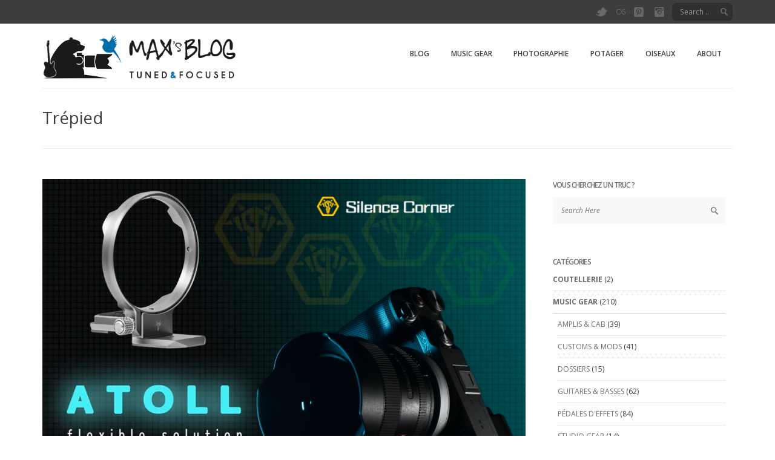

--- FILE ---
content_type: text/html; charset=UTF-8
request_url: https://mxv.be/tag/trepied/
body_size: 14717
content:

<!DOCTYPE html>
<!--[if IE 7]>    <html class="no-js oldie ie7 ie" lang="fr-FR" > <![endif]-->
<!--[if IE 8]>    <html class="no-js oldie ie8 ie" lang="fr-FR" > <![endif]-->
<!--[if IE 9 ]>   <html class="no-js       ie9 ie" lang="fr-FR" > <![endif]-->
<!--[if (gt IE 9)|!(IE)]><!--> <html class="no-js" lang="fr-FR" > <!--<![endif]-->
<head>
        <meta charset="UTF-8" >
        <meta http-equiv="X-UA-Compatible" content="IE=edge,chrome=1">
        
        <title>Archives des Trépied - [ MXV ] Max&#039;s Blog</title>
            
        <!-- devices setting -->
        <meta name="viewport"           content="initial-scale=1,user-scalable=no,width=device-width">
	    
        <meta name="author"             content="">
	
        <!-- feeds, pingback -->
        <link rel="profile"             href="http://gmpg.org/xfn/11" />
        <link rel="alternate"           href="https://mxv.be/feed/" type="application/rss+xml" title="[ MXV ] Max&#039;s Blog RSS2 Feed" />  
        <link rel="pingback"            href="https://mxv.be/xmlrpc.php" />
                <!-- favicon -->
        <link rel="shortcut icon"       href="https://mxv.be/wp-content/uploads/2023/03/bearico.png" >
        
    <link rel="apple-touch-icon" sizes="180x180" href="/wp-content/themes/lotus/favicon/apple-touch-icon.png">
    <link rel="icon" type="image/png" sizes="32x32" href="/wp-content/themes/lotus/favicon/favicon-32x32.png">
    <link rel="icon" type="image/png" sizes="16x16" href="/wp-content/themes/lotus/favicon/favicon-16x16.png">
    <link rel="manifest" href="/wp-content/themes/lotus/favicon/site.webmanifest">
    <meta name="msapplication-TileColor" content="#da532c">
    <meta name="theme-color" content="#ffffff">
        
        <link rel="stylesheet"          href='http://fonts.googleapis.com/css?family=Open+Sans:300,400,600,700,800' >

        <!-- enables HTML5 elements & feature detects -->
        <script src="https://mxv.be/wp-content/themes/lotus/js/libs/modernizr-2.6.2.min.js"></script>
    
<!-- outputs by wp_head -->
<!-- this is stylesheets https://mxv.be/wp-content/themes/lotus --><meta name='robots' content='index, follow, max-image-preview:large, max-snippet:-1, max-video-preview:-1' />
	<style>img:is([sizes="auto" i], [sizes^="auto," i]) { contain-intrinsic-size: 3000px 1500px }</style>
	
	<!-- This site is optimized with the Yoast SEO plugin v26.7 - https://yoast.com/wordpress/plugins/seo/ -->
	<link rel="canonical" href="https://mxv.be/tag/trepied/" />
	<meta property="og:locale" content="fr_FR" />
	<meta property="og:type" content="article" />
	<meta property="og:title" content="Archives des Trépied - [ MXV ] Max&#039;s Blog" />
	<meta property="og:url" content="https://mxv.be/tag/trepied/" />
	<meta property="og:site_name" content="[ MXV ] Max&#039;s Blog" />
	<meta name="twitter:card" content="summary_large_image" />
	<script type="application/ld+json" class="yoast-schema-graph">{"@context":"https://schema.org","@graph":[{"@type":"CollectionPage","@id":"https://mxv.be/tag/trepied/","url":"https://mxv.be/tag/trepied/","name":"Archives des Trépied - [ MXV ] Max&#039;s Blog","isPartOf":{"@id":"https://mxv.be/#website"},"primaryImageOfPage":{"@id":"https://mxv.be/tag/trepied/#primaryimage"},"image":{"@id":"https://mxv.be/tag/trepied/#primaryimage"},"thumbnailUrl":"https://mxv.be/wp-content/uploads/2022/07/NEWSATOLL.png","breadcrumb":{"@id":"https://mxv.be/tag/trepied/#breadcrumb"},"inLanguage":"fr-FR"},{"@type":"ImageObject","inLanguage":"fr-FR","@id":"https://mxv.be/tag/trepied/#primaryimage","url":"https://mxv.be/wp-content/uploads/2022/07/NEWSATOLL.png","contentUrl":"https://mxv.be/wp-content/uploads/2022/07/NEWSATOLL.png","width":1140,"height":844},{"@type":"BreadcrumbList","@id":"https://mxv.be/tag/trepied/#breadcrumb","itemListElement":[{"@type":"ListItem","position":1,"name":"Accueil","item":"https://mxv.be/"},{"@type":"ListItem","position":2,"name":"Trépied"}]},{"@type":"WebSite","@id":"https://mxv.be/#website","url":"https://mxv.be/","name":"[ MXV ] Max&#039;s Blog","description":"Tuned &amp; Focused","potentialAction":[{"@type":"SearchAction","target":{"@type":"EntryPoint","urlTemplate":"https://mxv.be/?s={search_term_string}"},"query-input":{"@type":"PropertyValueSpecification","valueRequired":true,"valueName":"search_term_string"}}],"inLanguage":"fr-FR"}]}</script>
	<!-- / Yoast SEO plugin. -->


<link rel='dns-prefetch' href='//fonts.googleapis.com' />
<link rel="alternate" type="application/rss+xml" title="[ MXV ] Max&#039;s Blog &raquo; Flux" href="https://mxv.be/feed/" />
<link rel="alternate" type="application/rss+xml" title="[ MXV ] Max&#039;s Blog &raquo; Flux des commentaires" href="https://mxv.be/comments/feed/" />
<link rel="alternate" type="application/rss+xml" title="[ MXV ] Max&#039;s Blog &raquo; Flux de l’étiquette Trépied" href="https://mxv.be/tag/trepied/feed/" />
		<!-- This site uses the Google Analytics by MonsterInsights plugin v9.8.0 - Using Analytics tracking - https://www.monsterinsights.com/ -->
							<script src="//www.googletagmanager.com/gtag/js?id=G-571GYQYDXP"  data-cfasync="false" data-wpfc-render="false" type="text/javascript" async></script>
			<script data-cfasync="false" data-wpfc-render="false" type="text/javascript">
				var mi_version = '9.8.0';
				var mi_track_user = true;
				var mi_no_track_reason = '';
								var MonsterInsightsDefaultLocations = {"page_location":"https:\/\/mxv.be\/tag\/trepied\/"};
								if ( typeof MonsterInsightsPrivacyGuardFilter === 'function' ) {
					var MonsterInsightsLocations = (typeof MonsterInsightsExcludeQuery === 'object') ? MonsterInsightsPrivacyGuardFilter( MonsterInsightsExcludeQuery ) : MonsterInsightsPrivacyGuardFilter( MonsterInsightsDefaultLocations );
				} else {
					var MonsterInsightsLocations = (typeof MonsterInsightsExcludeQuery === 'object') ? MonsterInsightsExcludeQuery : MonsterInsightsDefaultLocations;
				}

								var disableStrs = [
										'ga-disable-G-571GYQYDXP',
									];

				/* Function to detect opted out users */
				function __gtagTrackerIsOptedOut() {
					for (var index = 0; index < disableStrs.length; index++) {
						if (document.cookie.indexOf(disableStrs[index] + '=true') > -1) {
							return true;
						}
					}

					return false;
				}

				/* Disable tracking if the opt-out cookie exists. */
				if (__gtagTrackerIsOptedOut()) {
					for (var index = 0; index < disableStrs.length; index++) {
						window[disableStrs[index]] = true;
					}
				}

				/* Opt-out function */
				function __gtagTrackerOptout() {
					for (var index = 0; index < disableStrs.length; index++) {
						document.cookie = disableStrs[index] + '=true; expires=Thu, 31 Dec 2099 23:59:59 UTC; path=/';
						window[disableStrs[index]] = true;
					}
				}

				if ('undefined' === typeof gaOptout) {
					function gaOptout() {
						__gtagTrackerOptout();
					}
				}
								window.dataLayer = window.dataLayer || [];

				window.MonsterInsightsDualTracker = {
					helpers: {},
					trackers: {},
				};
				if (mi_track_user) {
					function __gtagDataLayer() {
						dataLayer.push(arguments);
					}

					function __gtagTracker(type, name, parameters) {
						if (!parameters) {
							parameters = {};
						}

						if (parameters.send_to) {
							__gtagDataLayer.apply(null, arguments);
							return;
						}

						if (type === 'event') {
														parameters.send_to = monsterinsights_frontend.v4_id;
							var hookName = name;
							if (typeof parameters['event_category'] !== 'undefined') {
								hookName = parameters['event_category'] + ':' + name;
							}

							if (typeof MonsterInsightsDualTracker.trackers[hookName] !== 'undefined') {
								MonsterInsightsDualTracker.trackers[hookName](parameters);
							} else {
								__gtagDataLayer('event', name, parameters);
							}
							
						} else {
							__gtagDataLayer.apply(null, arguments);
						}
					}

					__gtagTracker('js', new Date());
					__gtagTracker('set', {
						'developer_id.dZGIzZG': true,
											});
					if ( MonsterInsightsLocations.page_location ) {
						__gtagTracker('set', MonsterInsightsLocations);
					}
										__gtagTracker('config', 'G-571GYQYDXP', {"forceSSL":"true","link_attribution":"true"} );
										window.gtag = __gtagTracker;										(function () {
						/* https://developers.google.com/analytics/devguides/collection/analyticsjs/ */
						/* ga and __gaTracker compatibility shim. */
						var noopfn = function () {
							return null;
						};
						var newtracker = function () {
							return new Tracker();
						};
						var Tracker = function () {
							return null;
						};
						var p = Tracker.prototype;
						p.get = noopfn;
						p.set = noopfn;
						p.send = function () {
							var args = Array.prototype.slice.call(arguments);
							args.unshift('send');
							__gaTracker.apply(null, args);
						};
						var __gaTracker = function () {
							var len = arguments.length;
							if (len === 0) {
								return;
							}
							var f = arguments[len - 1];
							if (typeof f !== 'object' || f === null || typeof f.hitCallback !== 'function') {
								if ('send' === arguments[0]) {
									var hitConverted, hitObject = false, action;
									if ('event' === arguments[1]) {
										if ('undefined' !== typeof arguments[3]) {
											hitObject = {
												'eventAction': arguments[3],
												'eventCategory': arguments[2],
												'eventLabel': arguments[4],
												'value': arguments[5] ? arguments[5] : 1,
											}
										}
									}
									if ('pageview' === arguments[1]) {
										if ('undefined' !== typeof arguments[2]) {
											hitObject = {
												'eventAction': 'page_view',
												'page_path': arguments[2],
											}
										}
									}
									if (typeof arguments[2] === 'object') {
										hitObject = arguments[2];
									}
									if (typeof arguments[5] === 'object') {
										Object.assign(hitObject, arguments[5]);
									}
									if ('undefined' !== typeof arguments[1].hitType) {
										hitObject = arguments[1];
										if ('pageview' === hitObject.hitType) {
											hitObject.eventAction = 'page_view';
										}
									}
									if (hitObject) {
										action = 'timing' === arguments[1].hitType ? 'timing_complete' : hitObject.eventAction;
										hitConverted = mapArgs(hitObject);
										__gtagTracker('event', action, hitConverted);
									}
								}
								return;
							}

							function mapArgs(args) {
								var arg, hit = {};
								var gaMap = {
									'eventCategory': 'event_category',
									'eventAction': 'event_action',
									'eventLabel': 'event_label',
									'eventValue': 'event_value',
									'nonInteraction': 'non_interaction',
									'timingCategory': 'event_category',
									'timingVar': 'name',
									'timingValue': 'value',
									'timingLabel': 'event_label',
									'page': 'page_path',
									'location': 'page_location',
									'title': 'page_title',
									'referrer' : 'page_referrer',
								};
								for (arg in args) {
																		if (!(!args.hasOwnProperty(arg) || !gaMap.hasOwnProperty(arg))) {
										hit[gaMap[arg]] = args[arg];
									} else {
										hit[arg] = args[arg];
									}
								}
								return hit;
							}

							try {
								f.hitCallback();
							} catch (ex) {
							}
						};
						__gaTracker.create = newtracker;
						__gaTracker.getByName = newtracker;
						__gaTracker.getAll = function () {
							return [];
						};
						__gaTracker.remove = noopfn;
						__gaTracker.loaded = true;
						window['__gaTracker'] = __gaTracker;
					})();
									} else {
										console.log("");
					(function () {
						function __gtagTracker() {
							return null;
						}

						window['__gtagTracker'] = __gtagTracker;
						window['gtag'] = __gtagTracker;
					})();
									}
			</script>
			
							<!-- / Google Analytics by MonsterInsights -->
		<script type="text/javascript">
/* <![CDATA[ */
window._wpemojiSettings = {"baseUrl":"https:\/\/s.w.org\/images\/core\/emoji\/16.0.1\/72x72\/","ext":".png","svgUrl":"https:\/\/s.w.org\/images\/core\/emoji\/16.0.1\/svg\/","svgExt":".svg","source":{"concatemoji":"https:\/\/mxv.be\/wp-includes\/js\/wp-emoji-release.min.js?ver=6.8.3"}};
/*! This file is auto-generated */
!function(s,n){var o,i,e;function c(e){try{var t={supportTests:e,timestamp:(new Date).valueOf()};sessionStorage.setItem(o,JSON.stringify(t))}catch(e){}}function p(e,t,n){e.clearRect(0,0,e.canvas.width,e.canvas.height),e.fillText(t,0,0);var t=new Uint32Array(e.getImageData(0,0,e.canvas.width,e.canvas.height).data),a=(e.clearRect(0,0,e.canvas.width,e.canvas.height),e.fillText(n,0,0),new Uint32Array(e.getImageData(0,0,e.canvas.width,e.canvas.height).data));return t.every(function(e,t){return e===a[t]})}function u(e,t){e.clearRect(0,0,e.canvas.width,e.canvas.height),e.fillText(t,0,0);for(var n=e.getImageData(16,16,1,1),a=0;a<n.data.length;a++)if(0!==n.data[a])return!1;return!0}function f(e,t,n,a){switch(t){case"flag":return n(e,"\ud83c\udff3\ufe0f\u200d\u26a7\ufe0f","\ud83c\udff3\ufe0f\u200b\u26a7\ufe0f")?!1:!n(e,"\ud83c\udde8\ud83c\uddf6","\ud83c\udde8\u200b\ud83c\uddf6")&&!n(e,"\ud83c\udff4\udb40\udc67\udb40\udc62\udb40\udc65\udb40\udc6e\udb40\udc67\udb40\udc7f","\ud83c\udff4\u200b\udb40\udc67\u200b\udb40\udc62\u200b\udb40\udc65\u200b\udb40\udc6e\u200b\udb40\udc67\u200b\udb40\udc7f");case"emoji":return!a(e,"\ud83e\udedf")}return!1}function g(e,t,n,a){var r="undefined"!=typeof WorkerGlobalScope&&self instanceof WorkerGlobalScope?new OffscreenCanvas(300,150):s.createElement("canvas"),o=r.getContext("2d",{willReadFrequently:!0}),i=(o.textBaseline="top",o.font="600 32px Arial",{});return e.forEach(function(e){i[e]=t(o,e,n,a)}),i}function t(e){var t=s.createElement("script");t.src=e,t.defer=!0,s.head.appendChild(t)}"undefined"!=typeof Promise&&(o="wpEmojiSettingsSupports",i=["flag","emoji"],n.supports={everything:!0,everythingExceptFlag:!0},e=new Promise(function(e){s.addEventListener("DOMContentLoaded",e,{once:!0})}),new Promise(function(t){var n=function(){try{var e=JSON.parse(sessionStorage.getItem(o));if("object"==typeof e&&"number"==typeof e.timestamp&&(new Date).valueOf()<e.timestamp+604800&&"object"==typeof e.supportTests)return e.supportTests}catch(e){}return null}();if(!n){if("undefined"!=typeof Worker&&"undefined"!=typeof OffscreenCanvas&&"undefined"!=typeof URL&&URL.createObjectURL&&"undefined"!=typeof Blob)try{var e="postMessage("+g.toString()+"("+[JSON.stringify(i),f.toString(),p.toString(),u.toString()].join(",")+"));",a=new Blob([e],{type:"text/javascript"}),r=new Worker(URL.createObjectURL(a),{name:"wpTestEmojiSupports"});return void(r.onmessage=function(e){c(n=e.data),r.terminate(),t(n)})}catch(e){}c(n=g(i,f,p,u))}t(n)}).then(function(e){for(var t in e)n.supports[t]=e[t],n.supports.everything=n.supports.everything&&n.supports[t],"flag"!==t&&(n.supports.everythingExceptFlag=n.supports.everythingExceptFlag&&n.supports[t]);n.supports.everythingExceptFlag=n.supports.everythingExceptFlag&&!n.supports.flag,n.DOMReady=!1,n.readyCallback=function(){n.DOMReady=!0}}).then(function(){return e}).then(function(){var e;n.supports.everything||(n.readyCallback(),(e=n.source||{}).concatemoji?t(e.concatemoji):e.wpemoji&&e.twemoji&&(t(e.twemoji),t(e.wpemoji)))}))}((window,document),window._wpemojiSettings);
/* ]]> */
</script>
<style id='wp-emoji-styles-inline-css' type='text/css'>

	img.wp-smiley, img.emoji {
		display: inline !important;
		border: none !important;
		box-shadow: none !important;
		height: 1em !important;
		width: 1em !important;
		margin: 0 0.07em !important;
		vertical-align: -0.1em !important;
		background: none !important;
		padding: 0 !important;
	}
</style>
<link rel='stylesheet' id='wp-block-library-css' href='https://mxv.be/wp-includes/css/dist/block-library/style.min.css?ver=6.8.3' type='text/css' media='all' />
<style id='classic-theme-styles-inline-css' type='text/css'>
/*! This file is auto-generated */
.wp-block-button__link{color:#fff;background-color:#32373c;border-radius:9999px;box-shadow:none;text-decoration:none;padding:calc(.667em + 2px) calc(1.333em + 2px);font-size:1.125em}.wp-block-file__button{background:#32373c;color:#fff;text-decoration:none}
</style>
<style id='global-styles-inline-css' type='text/css'>
:root{--wp--preset--aspect-ratio--square: 1;--wp--preset--aspect-ratio--4-3: 4/3;--wp--preset--aspect-ratio--3-4: 3/4;--wp--preset--aspect-ratio--3-2: 3/2;--wp--preset--aspect-ratio--2-3: 2/3;--wp--preset--aspect-ratio--16-9: 16/9;--wp--preset--aspect-ratio--9-16: 9/16;--wp--preset--color--black: #000000;--wp--preset--color--cyan-bluish-gray: #abb8c3;--wp--preset--color--white: #ffffff;--wp--preset--color--pale-pink: #f78da7;--wp--preset--color--vivid-red: #cf2e2e;--wp--preset--color--luminous-vivid-orange: #ff6900;--wp--preset--color--luminous-vivid-amber: #fcb900;--wp--preset--color--light-green-cyan: #7bdcb5;--wp--preset--color--vivid-green-cyan: #00d084;--wp--preset--color--pale-cyan-blue: #8ed1fc;--wp--preset--color--vivid-cyan-blue: #0693e3;--wp--preset--color--vivid-purple: #9b51e0;--wp--preset--gradient--vivid-cyan-blue-to-vivid-purple: linear-gradient(135deg,rgba(6,147,227,1) 0%,rgb(155,81,224) 100%);--wp--preset--gradient--light-green-cyan-to-vivid-green-cyan: linear-gradient(135deg,rgb(122,220,180) 0%,rgb(0,208,130) 100%);--wp--preset--gradient--luminous-vivid-amber-to-luminous-vivid-orange: linear-gradient(135deg,rgba(252,185,0,1) 0%,rgba(255,105,0,1) 100%);--wp--preset--gradient--luminous-vivid-orange-to-vivid-red: linear-gradient(135deg,rgba(255,105,0,1) 0%,rgb(207,46,46) 100%);--wp--preset--gradient--very-light-gray-to-cyan-bluish-gray: linear-gradient(135deg,rgb(238,238,238) 0%,rgb(169,184,195) 100%);--wp--preset--gradient--cool-to-warm-spectrum: linear-gradient(135deg,rgb(74,234,220) 0%,rgb(151,120,209) 20%,rgb(207,42,186) 40%,rgb(238,44,130) 60%,rgb(251,105,98) 80%,rgb(254,248,76) 100%);--wp--preset--gradient--blush-light-purple: linear-gradient(135deg,rgb(255,206,236) 0%,rgb(152,150,240) 100%);--wp--preset--gradient--blush-bordeaux: linear-gradient(135deg,rgb(254,205,165) 0%,rgb(254,45,45) 50%,rgb(107,0,62) 100%);--wp--preset--gradient--luminous-dusk: linear-gradient(135deg,rgb(255,203,112) 0%,rgb(199,81,192) 50%,rgb(65,88,208) 100%);--wp--preset--gradient--pale-ocean: linear-gradient(135deg,rgb(255,245,203) 0%,rgb(182,227,212) 50%,rgb(51,167,181) 100%);--wp--preset--gradient--electric-grass: linear-gradient(135deg,rgb(202,248,128) 0%,rgb(113,206,126) 100%);--wp--preset--gradient--midnight: linear-gradient(135deg,rgb(2,3,129) 0%,rgb(40,116,252) 100%);--wp--preset--font-size--small: 13px;--wp--preset--font-size--medium: 20px;--wp--preset--font-size--large: 36px;--wp--preset--font-size--x-large: 42px;--wp--preset--spacing--20: 0.44rem;--wp--preset--spacing--30: 0.67rem;--wp--preset--spacing--40: 1rem;--wp--preset--spacing--50: 1.5rem;--wp--preset--spacing--60: 2.25rem;--wp--preset--spacing--70: 3.38rem;--wp--preset--spacing--80: 5.06rem;--wp--preset--shadow--natural: 6px 6px 9px rgba(0, 0, 0, 0.2);--wp--preset--shadow--deep: 12px 12px 50px rgba(0, 0, 0, 0.4);--wp--preset--shadow--sharp: 6px 6px 0px rgba(0, 0, 0, 0.2);--wp--preset--shadow--outlined: 6px 6px 0px -3px rgba(255, 255, 255, 1), 6px 6px rgba(0, 0, 0, 1);--wp--preset--shadow--crisp: 6px 6px 0px rgba(0, 0, 0, 1);}:where(.is-layout-flex){gap: 0.5em;}:where(.is-layout-grid){gap: 0.5em;}body .is-layout-flex{display: flex;}.is-layout-flex{flex-wrap: wrap;align-items: center;}.is-layout-flex > :is(*, div){margin: 0;}body .is-layout-grid{display: grid;}.is-layout-grid > :is(*, div){margin: 0;}:where(.wp-block-columns.is-layout-flex){gap: 2em;}:where(.wp-block-columns.is-layout-grid){gap: 2em;}:where(.wp-block-post-template.is-layout-flex){gap: 1.25em;}:where(.wp-block-post-template.is-layout-grid){gap: 1.25em;}.has-black-color{color: var(--wp--preset--color--black) !important;}.has-cyan-bluish-gray-color{color: var(--wp--preset--color--cyan-bluish-gray) !important;}.has-white-color{color: var(--wp--preset--color--white) !important;}.has-pale-pink-color{color: var(--wp--preset--color--pale-pink) !important;}.has-vivid-red-color{color: var(--wp--preset--color--vivid-red) !important;}.has-luminous-vivid-orange-color{color: var(--wp--preset--color--luminous-vivid-orange) !important;}.has-luminous-vivid-amber-color{color: var(--wp--preset--color--luminous-vivid-amber) !important;}.has-light-green-cyan-color{color: var(--wp--preset--color--light-green-cyan) !important;}.has-vivid-green-cyan-color{color: var(--wp--preset--color--vivid-green-cyan) !important;}.has-pale-cyan-blue-color{color: var(--wp--preset--color--pale-cyan-blue) !important;}.has-vivid-cyan-blue-color{color: var(--wp--preset--color--vivid-cyan-blue) !important;}.has-vivid-purple-color{color: var(--wp--preset--color--vivid-purple) !important;}.has-black-background-color{background-color: var(--wp--preset--color--black) !important;}.has-cyan-bluish-gray-background-color{background-color: var(--wp--preset--color--cyan-bluish-gray) !important;}.has-white-background-color{background-color: var(--wp--preset--color--white) !important;}.has-pale-pink-background-color{background-color: var(--wp--preset--color--pale-pink) !important;}.has-vivid-red-background-color{background-color: var(--wp--preset--color--vivid-red) !important;}.has-luminous-vivid-orange-background-color{background-color: var(--wp--preset--color--luminous-vivid-orange) !important;}.has-luminous-vivid-amber-background-color{background-color: var(--wp--preset--color--luminous-vivid-amber) !important;}.has-light-green-cyan-background-color{background-color: var(--wp--preset--color--light-green-cyan) !important;}.has-vivid-green-cyan-background-color{background-color: var(--wp--preset--color--vivid-green-cyan) !important;}.has-pale-cyan-blue-background-color{background-color: var(--wp--preset--color--pale-cyan-blue) !important;}.has-vivid-cyan-blue-background-color{background-color: var(--wp--preset--color--vivid-cyan-blue) !important;}.has-vivid-purple-background-color{background-color: var(--wp--preset--color--vivid-purple) !important;}.has-black-border-color{border-color: var(--wp--preset--color--black) !important;}.has-cyan-bluish-gray-border-color{border-color: var(--wp--preset--color--cyan-bluish-gray) !important;}.has-white-border-color{border-color: var(--wp--preset--color--white) !important;}.has-pale-pink-border-color{border-color: var(--wp--preset--color--pale-pink) !important;}.has-vivid-red-border-color{border-color: var(--wp--preset--color--vivid-red) !important;}.has-luminous-vivid-orange-border-color{border-color: var(--wp--preset--color--luminous-vivid-orange) !important;}.has-luminous-vivid-amber-border-color{border-color: var(--wp--preset--color--luminous-vivid-amber) !important;}.has-light-green-cyan-border-color{border-color: var(--wp--preset--color--light-green-cyan) !important;}.has-vivid-green-cyan-border-color{border-color: var(--wp--preset--color--vivid-green-cyan) !important;}.has-pale-cyan-blue-border-color{border-color: var(--wp--preset--color--pale-cyan-blue) !important;}.has-vivid-cyan-blue-border-color{border-color: var(--wp--preset--color--vivid-cyan-blue) !important;}.has-vivid-purple-border-color{border-color: var(--wp--preset--color--vivid-purple) !important;}.has-vivid-cyan-blue-to-vivid-purple-gradient-background{background: var(--wp--preset--gradient--vivid-cyan-blue-to-vivid-purple) !important;}.has-light-green-cyan-to-vivid-green-cyan-gradient-background{background: var(--wp--preset--gradient--light-green-cyan-to-vivid-green-cyan) !important;}.has-luminous-vivid-amber-to-luminous-vivid-orange-gradient-background{background: var(--wp--preset--gradient--luminous-vivid-amber-to-luminous-vivid-orange) !important;}.has-luminous-vivid-orange-to-vivid-red-gradient-background{background: var(--wp--preset--gradient--luminous-vivid-orange-to-vivid-red) !important;}.has-very-light-gray-to-cyan-bluish-gray-gradient-background{background: var(--wp--preset--gradient--very-light-gray-to-cyan-bluish-gray) !important;}.has-cool-to-warm-spectrum-gradient-background{background: var(--wp--preset--gradient--cool-to-warm-spectrum) !important;}.has-blush-light-purple-gradient-background{background: var(--wp--preset--gradient--blush-light-purple) !important;}.has-blush-bordeaux-gradient-background{background: var(--wp--preset--gradient--blush-bordeaux) !important;}.has-luminous-dusk-gradient-background{background: var(--wp--preset--gradient--luminous-dusk) !important;}.has-pale-ocean-gradient-background{background: var(--wp--preset--gradient--pale-ocean) !important;}.has-electric-grass-gradient-background{background: var(--wp--preset--gradient--electric-grass) !important;}.has-midnight-gradient-background{background: var(--wp--preset--gradient--midnight) !important;}.has-small-font-size{font-size: var(--wp--preset--font-size--small) !important;}.has-medium-font-size{font-size: var(--wp--preset--font-size--medium) !important;}.has-large-font-size{font-size: var(--wp--preset--font-size--large) !important;}.has-x-large-font-size{font-size: var(--wp--preset--font-size--x-large) !important;}
:where(.wp-block-post-template.is-layout-flex){gap: 1.25em;}:where(.wp-block-post-template.is-layout-grid){gap: 1.25em;}
:where(.wp-block-columns.is-layout-flex){gap: 2em;}:where(.wp-block-columns.is-layout-grid){gap: 2em;}
:root :where(.wp-block-pullquote){font-size: 1.5em;line-height: 1.6;}
</style>
<link rel='stylesheet' id='contact-form-7-css' href='https://mxv.be/wp-content/plugins/contact-form-7/includes/css/styles.css?ver=6.1.4' type='text/css' media='all' />
<link rel='stylesheet' id='theme-base-css' href='https://mxv.be/wp-content/themes/lotus/css/base.css?ver=3.10.2' type='text/css' media='all' />
<link rel='stylesheet' id='theme-main-css' href='https://mxv.be/wp-content/themes/lotus/css/main.css?ver=3.10.2' type='text/css' media='all' />
<link rel='stylesheet' id='superbees-custom-css' href='https://mxv.be/wp-content/themes/lotus/css/custom.css?ver=3.10.2' type='text/css' media='all' />
<link rel='stylesheet' id='superfish-css' href='https://mxv.be/wp-content/themes/lotus/css/other/superfish.css?ver=3.10.2' type='text/css' media='all' />
<link rel='stylesheet' id='theme-resp-css' href='https://mxv.be/wp-content/themes/lotus/css/responsive.css?ver=3.10.2' type='text/css' media='all' />
<link rel='stylesheet' id='theme-fonts-css' href='https://mxv.be/wp-content/themes/lotus/css/fonts.css?ver=3.10.2' type='text/css' media='all' />
<link rel='stylesheet' id='theme-stylesheet-css' href='https://mxv.be/wp-content/themes/lotus/style.css?ver=3.10.2' type='text/css' media='all' />
<link rel='stylesheet' id='prettyPhoto-css' href='https://mxv.be/wp-content/themes/lotus/css/other/prettyPhoto.css?ver=3.2' type='text/css' media='all' />
<link rel='stylesheet' id='jplayer-css' href='https://mxv.be/wp-content/themes/lotus/css/other/jplayer/jplayer.css?ver=3.2' type='text/css' media='all' />
<link rel='stylesheet' id='userdefined-css' href='https://mxv.be/wp-content/themes/lotus/css/other/custom.css?ver=10' type='text/css' media='all' />
<link rel='stylesheet' id='custom_typography-css' href='https://fonts.googleapis.com/css?family=Open+Sans:300,300italic,regular,italic,600,600italic,700,700italic,800,800italic,' type='text/css' media='all' />
<script type="text/javascript" src="https://mxv.be/wp-content/plugins/google-analytics-for-wordpress/assets/js/frontend-gtag.min.js?ver=9.8.0" id="monsterinsights-frontend-script-js" async="async" data-wp-strategy="async"></script>
<script data-cfasync="false" data-wpfc-render="false" type="text/javascript" id='monsterinsights-frontend-script-js-extra'>/* <![CDATA[ */
var monsterinsights_frontend = {"js_events_tracking":"true","download_extensions":"doc,pdf,ppt,zip,xls,docx,pptx,xlsx","inbound_paths":"[{\"path\":\"\\\/go\\\/\",\"label\":\"affiliate\"},{\"path\":\"\\\/recommend\\\/\",\"label\":\"affiliate\"}]","home_url":"https:\/\/mxv.be","hash_tracking":"false","v4_id":"G-571GYQYDXP"};/* ]]> */
</script>
<script type="text/javascript" src="https://mxv.be/wp-content/themes/lotus/js/libs/jquery-1.9.1.min.js?ver=6.8.3" id="jquery-js"></script>
<script type="text/javascript" src="https://mxv.be/wp-content/themes/lotus/js/libs/plugins/jquery.easing.min.js?ver=1.3" id="jquery_easing-js"></script>
<link rel="https://api.w.org/" href="https://mxv.be/wp-json/" /><link rel="alternate" title="JSON" type="application/json" href="https://mxv.be/wp-json/wp/v2/tags/3032" /><link rel="EditURI" type="application/rsd+xml" title="RSD" href="https://mxv.be/xmlrpc.php?rsd" />
		<style type="text/css" id="wp-custom-css">
			#taboola {
	display:none;
	visibility:none;
	height: 0;
	line-height:0;
}		</style>
		<!-- end wp_head -->

<!--[if IE 7]>
    <link rel="stylesheet"      href="https://mxv.be/wp-content/themes/lotus/css/ie7.css?ver=3.0" type="text/css" media="screen"/>
<![endif]-->

 

<!-- custom styles for plugins -->
<link rel="stylesheet"  href="https://mxv.be/wp-content/themes/lotus/css/other/overwrite.css?ver=1.5" type="text/css" media="screen"/>

 
    
<!-- Media query for old IE
[if lt IE 9]><script src="https://mxv.be/wp-content/themes/lotus/js/libs/modules/css3-mediaqueries.js"></script><![endif]-->

<div id="fb-root"></div>
<script>(function(d, s, id) {
  var js, fjs = d.getElementsByTagName(s)[0];
  if (d.getElementById(id)) return;
  js = d.createElement(s); js.id = id;
  js.src = "//connect.facebook.net/fr_FR/sdk.js#xfbml=1&version=v2.8&appId=274262356043751";
  fjs.parentNode.insertBefore(js, fjs);
}(document, 'script', 'facebook-jssdk'));</script>

</head>



<body class="archive tag tag-trepied tag-3032 wp-theme-lotus" >
<!--[if lt IE 7]><p class=chromeframe>Your browser is <em>ancient!</em> <a href="http://browsehappy.com/">Upgrade to a different browser</a> or <a href="http://www.google.com/chromeframe/?redirect=true">install Google Chrome Frame</a> to experience this site.</p><![endif]-->
<div id="inner-body">
    
        <div id="top-header">
        <div class="container fold">
            
                        
                        <div class="header-tools">
                
                                <div id="searchform">
                    <form action="https://mxv.be/" method="get">
                        <input type="text" id="s" placeholder="Search .." name="s" />
                    </form>
                </div><!-- end searchform -->
                                
                <ul class="socials"><li ><a class="twitter" href="https://twitter.com/mxv339" target="_blank" ></a></li><li ><a class="lastfm" href="https://www.last.fm/fr/user/maxouuuw" target="_blank" ></a></li><li ><a class="pinterest" href="https://www.pinterest.com/mxv339/" target="_blank" ></a></li><li ><a class="instagram" href="https://www.instagram.com/mxv339/" target="_blank" ></a></li></ul><!-- end socials -->                
                                
            </div><!-- end header tools -->
                        
        </div><!-- end container -->
    </div><!-- end top header -->
        
    
    <header id="siteheader" role="banner" class="wrapper">
        <div class="container">
	  	
        <div id="sitetitle">
            <div id="logo" class="fold" >
                <div class="logo_inner">
                    <section>
                        <h4 class="site-title"><a href="https://mxv.be/" title="[ MXV ] Max&#039;s Blog" rel="home">[ MXV ] Max&#039;s Blog</a></h4>
                        <p class="site-description">Tuned &amp; Focused</p>
                    </section>
                    <a href="https://mxv.be/" title="[ MXV ] Max&#039;s Blog" rel="home">
                                                <img src="https://mxv.be/wp-content/uploads/2022/09/MXV-banniere-22a.png"   alt="[ MXV ] Max&#039;s Blog" />
                                            </a>
                </div><!-- end logo inner -->
                
                <div class="nav-toggle"><a class="icon-reorder" href="#"></a></div>
            </div><!-- end logo fold -->
        </div><!-- end #sitetitle -->


<!-- start navigation -->
<nav id="access" class="menu-main-menu-container"><ul id="menu-main-menu" class="sf-menu"><li id="menu-item-4820" class="menu-item menu-item-type-custom menu-item-object-custom menu-item-4820"><a href="http://www.mxv.be/">BLOG</a></li>
<li id="menu-item-7206" class="menu-item menu-item-type-taxonomy menu-item-object-category menu-item-has-children menu-item-7206"><a href="https://mxv.be/category/musicgear/" title="WORLD WILD GEAR">MUSIC GEAR</a>
<ul class="sub-menu">
	<li id="menu-item-10994" class="menu-item menu-item-type-taxonomy menu-item-object-category menu-item-10994"><a href="https://mxv.be/category/musicgear/guitares-basses/">GUITARES &amp; BASSES</a></li>
	<li id="menu-item-10996" class="menu-item menu-item-type-taxonomy menu-item-object-category menu-item-10996"><a href="https://mxv.be/category/musicgear/amplis/">AMPLIS &amp; CAB</a></li>
	<li id="menu-item-10997" class="menu-item menu-item-type-taxonomy menu-item-object-category menu-item-10997"><a href="https://mxv.be/category/musicgear/effets/">PÉDALES D&rsquo;EFFETS</a></li>
	<li id="menu-item-10998" class="menu-item menu-item-type-taxonomy menu-item-object-category menu-item-10998"><a href="https://mxv.be/category/musicgear/studio-gear/">STUDIO GEAR</a></li>
	<li id="menu-item-7204" class="menu-item menu-item-type-taxonomy menu-item-object-category menu-item-7204"><a href="https://mxv.be/category/musicgear/dossiers/">DOSSIERS</a></li>
	<li id="menu-item-10995" class="menu-item menu-item-type-taxonomy menu-item-object-category menu-item-10995"><a href="https://mxv.be/category/musicgear/projet-custom/">CUSTOMS &amp; MODS</a></li>
	<li id="menu-item-7226" class="menu-item menu-item-type-post_type menu-item-object-page menu-item-7226"><a href="https://mxv.be/made-in-belgium/" title="Music Gear from the Country of the Beer">MADE IN BELGIUM</a></li>
</ul>
</li>
<li id="menu-item-11492" class="menu-item menu-item-type-taxonomy menu-item-object-category menu-item-11492"><a href="https://mxv.be/category/photographie/" title="SHOOT ME AGAIN">PHOTOGRAPHIE</a></li>
<li id="menu-item-17807" class="menu-item menu-item-type-taxonomy menu-item-object-category menu-item-has-children menu-item-17807"><a href="https://mxv.be/category/wildlife-nature/jardinage-aquaponie/">POTAGER</a>
<ul class="sub-menu">
	<li id="menu-item-17806" class="menu-item menu-item-type-post_type menu-item-object-page menu-item-17806"><a href="https://mxv.be/potager-plantations/" title="Fiches descriptives sur les fruits et légumes que nous cultivons">INDEX DES PLANTATIONS</a></li>
	<li id="menu-item-17808" class="menu-item menu-item-type-custom menu-item-object-custom menu-item-17808"><a href="https://mxv.be/tag/potager/">POTAGER EN SOL VIVANT</a></li>
	<li id="menu-item-17809" class="menu-item menu-item-type-custom menu-item-object-custom menu-item-17809"><a href="https://mxv.be/tag/aquaponie/">SERRE &#038; AQUAPONIE</a></li>
</ul>
</li>
<li id="menu-item-13343" class="menu-item menu-item-type-taxonomy menu-item-object-category menu-item-13343"><a href="https://mxv.be/category/wildlife-nature/ornithologie/" title="BIRD IS THE WORD !">OISEAUX</a></li>
<li id="menu-item-8380" class="menu-item menu-item-type-post_type menu-item-object-page menu-item-has-children menu-item-8380"><a href="https://mxv.be/about/" title="ME, MYSELF &#038; MAX">ABOUT</a>
<ul class="sub-menu">
	<li id="menu-item-10274" class="menu-item menu-item-type-post_type menu-item-object-page menu-item-10274"><a href="https://mxv.be/about/">ABOUT</a></li>
	<li id="menu-item-11793" class="menu-item menu-item-type-post_type menu-item-object-page menu-item-11793"><a href="https://mxv.be/about/photographie/">PHOTOGRAPHIE</a></li>
	<li id="menu-item-4591" class="menu-item menu-item-type-post_type menu-item-object-page menu-item-4591"><a href="https://mxv.be/my-gas/">MUSIC GEAR ADDICTION</a></li>
	<li id="menu-item-4584" class="menu-item menu-item-type-post_type menu-item-object-page menu-item-4584"><a href="https://mxv.be/i-luv-music/">I LUV MUSIC</a></li>
	<li id="menu-item-14169" class="menu-item menu-item-type-post_type menu-item-object-page menu-item-14169"><a href="https://mxv.be/coutellerie/">BLADE LOVER</a></li>
</ul>
</li>
</ul></nav><!-- end navigation -->

			
        </div><!-- end of container -->
    </header><!-- end header -->
    
            <header id="page-title-section" >
            
            <div class="page-header container ">
                
                <div class="container fold" >
                    
                    <section>
                        <h1 class="page-title" itemprop="headline">Trépied</h1>
                                            </section>
                    
                                </div>
           
            </div><!-- end page header -->
            
        </header> <!-- end page header -->
            

      
    
    
            
    <div id="main" class="right-sidebar list-post 12758" >
        <div class="wrapper fold clearfix">
            
            <section id="primary" >
                <div class="content" role="main" data-target="archive"  >
            
                 
                        
                                        <div class="wrapper">
                        <div class="container block">
                                                    
                                                        
                            
                                                                            <article class="single-post list-post post-12758 post type-post status-publish format-standard has-post-thumbnail hentry category-photographie tag-atoll tag-collier-dobjectif tag-crowdfunding-2 tag-kickstarter tag-materiel-de-photographie tag-silence-corner tag-trepied" >
                                                                                        <div class="entry-media">
                                                
                                                <div class="imgHolder"><a href="https://mxv.be/2022/07/de-portrait-a-paysage-en-un-clin-doeil-avec-atoll/"><img src="https://mxv.be/wp-content/uploads/2022/07/NEWSATOLL.png" alt="" /></a></div><div class="sep hbar"> </div>                                            
                                            </div>
                                                                                        
                                            <div class="entry-main">
                                                
                                                <div class="entry-header">
                                                                                                        <h3 class="entry-title">
                                                        <a href="https://mxv.be/2022/07/de-portrait-a-paysage-en-un-clin-doeil-avec-atoll/">
                                                            De portrait à paysage en un clin d&rsquo;oeil avec ATOLL                                                        </a>
                                                    </h3>
                                                                                                        <div class="entry-format">
                                                        <a href="https://mxv.be/2022/07/de-portrait-a-paysage-en-un-clin-doeil-avec-atoll/">
                                                            <div class="post-format format-"> </div>
                                                        </a>
                                                    </div>
                                                </div>
                                                
                                                <div class="entry-content">
                                                    J&rsquo;ai découvert via PhotoTrend que la startup Taïwanaise Silence Corner avait lancé une campagne de crowdfunding pour financer la création de l&rsquo;ATOLL, son nouveau système d&rsquo;ajustement d&rsquo;angle de prise de vue ...<div class="clear"></div>                                                </div>
                                                
                                                <footer class="entry-meta">
                                                                                                        <!-- <a href="https://mxv.be/2022/07/de-portrait-a-paysage-en-un-clin-doeil-avec-atoll/#comments" class="cell-comment test" title="<span class="dsq-postid" data-dsqidentifier="12758 https://mxv.be/?p=12758">No Comment</span>"><span class="dsq-postid" data-dsqidentifier="12758 https://mxv.be/?p=12758">0</span></a> -->
                                                    <a href="https://mxv.be/2022/07/de-portrait-a-paysage-en-un-clin-doeil-avec-atoll/#comments" class="cell-comment"><span class="dsq-postid" data-dsqidentifier="12758 https://mxv.be/?p=12758">0</span></a>
                                                                                                            
                                                    <div class="cell-date weight1 left">
                                                        <em> </em><em> </em>
                                                        <time datetime="2022-07-08" title="2022-07-08" >
                                                            <strong>08</strong>
                                                            <span>Juil</span>
                                                        </time>
                                                    </div>
                                                    
                                                    <div class="entry-tax" role="category tag">
                                                        <a href="https://mxv.be/category/photographie/" title="View all posts in PHOTOGRAPHIE" rel="category" >PHOTOGRAPHIE</a>                                                    </div>
                                                    
                                                    <div class="readmore right">
                                                        <a href="https://mxv.be/2022/07/de-portrait-a-paysage-en-un-clin-doeil-avec-atoll/" class="linkbutton">Read More</a>
                                                        <a href="https://mxv.be/2022/07/de-portrait-a-paysage-en-un-clin-doeil-avec-atoll/" class="linkblock">&#8226;&#8226;&#8226;</a>
                                                    </div>
                                                </footer>
                                                
                                            </div>

                                       </article>                                                   
                                                        
                                                        
                        </div><!-- container -->
                    </div><!-- wrapper -->                            
                                
                </div><!-- end content -->
            </section><!-- end primary -->
            
            
            



            <aside class="sidebar" role="complementary">
                <div class="sidebar_inner">
					<section >
	
		
						<section class="widget-area">		
							<article id="search-2" class="widget-container widget_search"><h3 class="widget-title">VOUS CHERCHEZ UN TRUC ?</h3>	<form method="get" id="searchform" class="searchform" action="https://mxv.be/">
		<input type="text" class="field" name="s" id="s" placeholder="Search Here" value="" />
		<input type="submit" class="submit" name="submit" id="searchsubmit" value="Rechercher" />
	</form>
</article>						</section>
	
	


        
                        <section class="widget-area">
                            <article id="categories-2" class="widget-container widget_categories"><h3 class="widget-title">Catégories</h3>
			<ul>
					<li class="cat-item cat-item-3067"><a href="https://mxv.be/category/coutellerie/">COUTELLERIE</a> (2)
</li>
	<li class="cat-item cat-item-15"><a href="https://mxv.be/category/musicgear/">MUSIC GEAR</a> (210)
<ul class='children'>
	<li class="cat-item cat-item-3003"><a href="https://mxv.be/category/musicgear/amplis/">AMPLIS &amp; CAB</a> (39)
</li>
	<li class="cat-item cat-item-66"><a href="https://mxv.be/category/musicgear/projet-custom/">CUSTOMS &amp; MODS</a> (41)
</li>
	<li class="cat-item cat-item-2557"><a href="https://mxv.be/category/musicgear/dossiers/">DOSSIERS</a> (15)
</li>
	<li class="cat-item cat-item-3004"><a href="https://mxv.be/category/musicgear/guitares-basses/">GUITARES &amp; BASSES</a> (62)
</li>
	<li class="cat-item cat-item-65"><a href="https://mxv.be/category/musicgear/effets/">PÉDALES D&#039;EFFETS</a> (84)
</li>
	<li class="cat-item cat-item-3005"><a href="https://mxv.be/category/musicgear/studio-gear/">STUDIO GEAR</a> (14)
</li>
</ul>
</li>
	<li class="cat-item cat-item-14"><a href="https://mxv.be/category/musique-2/">MUSIQUE</a> (132)
</li>
	<li class="cat-item cat-item-19"><a href="https://mxv.be/category/mxv/">MXV</a> (274)
<ul class='children'>
	<li class="cat-item cat-item-2934"><a href="https://mxv.be/category/mxv/jeux-de-societe/">JEUX DE SOCIÉTÉ</a> (4)
</li>
	<li class="cat-item cat-item-3015"><a href="https://mxv.be/category/mxv/expo-culture-voyage/">VOYAGES, EXPO &amp; CULTURE</a> (8)
</li>
</ul>
</li>
	<li class="cat-item cat-item-3037"><a href="https://mxv.be/category/wildlife-nature/">NATURE</a> (38)
<ul class='children'>
	<li class="cat-item cat-item-3080"><a href="https://mxv.be/category/wildlife-nature/jardinage-aquaponie/">JARDINAGE &amp; AQUAPONIE</a> (21)
</li>
	<li class="cat-item cat-item-3058"><a href="https://mxv.be/category/wildlife-nature/ornithologie/">ORNITHOLOGIE</a> (14)
</li>
</ul>
</li>
	<li class="cat-item cat-item-3014"><a href="https://mxv.be/category/photographie/">PHOTOGRAPHIE</a> (31)
</li>
			</ul>

			</article><article id="custom_html-3" class="widget_text widget-container widget_custom_html"><h3 class="widget-title">BIRD IS THE WORD</h3><div class="textwidget custom-html-widget"><a href="https://oiseaux.natagora.be/fr/reconnaitre-les-oiseaux" target="_blank"><img src="https://mxv.be/wp-content/uploads/2022/05/banniere-natagora.png" width="316"></a><br>
<a href="https://protectiondesoiseaux.be" target="_blank"><img src="https://mxv.be/wp-content/uploads/2022/12/banLRBPO.png" width="316"></a><br>
<a href="https://observations.be" target="_blank"><img src="https://mxv.be/wp-content/uploads/2022/09/ban-observations-oiseaux.png" width="316"></a><br>
<a href="https://ebird.org/home" target="_blank"><img src="https://mxv.be/wp-content/uploads/2022/06/ban-ebird.png" width="316"></a><br>
<a href="https://www.ifaw.org/fr/resources/charte-photo-animaliere" target="_blank"><img src="https://mxv.be/wp-content/uploads/2022/06/banniere-IFAW-charte-photo.png" width="316"></a><br>
<a href="https://mxv.be/ornithologie/" ><img src="https://mxv.be/wp-content/uploads/2023/03/banniere-guide-ornithologique.png" width="316"></a><br>
</div></article><article id="custom_html-2" class="widget_text widget-container widget_custom_html"><h3 class="widget-title">MUSICALEMENT RECOMMANDÉS</h3><div class="textwidget custom-html-widget"><a href="http://www.hardstuffbox.com" target="_blank"><img src="http://www.mxv.be/wp-content/uploads/2020/05/banniere-HSBOX.png" width="316"></a><br>
<a href="http://denzocustom.com" target="_blank"><img src="http://www.mxv.be/wp-content/uploads/2018/11/banniere-Denzo.png" width="316"></a><br>
<a href="http://lutherie-guitare.com/" target="_blank"><img src="http://www.mxv.be/wp-content/uploads/2018/11/banniere-MBLn.png" width="316"></a><br>
</div></article>
		<article id="recent-posts-3" class="widget-container widget_recent_entries">
		<h3 class="widget-title">Latest</h3>
		<ul>
											<li>
					<a href="https://mxv.be/2025/10/fujifilm-exploiter-le-maximum-des-simulations-de-film-et-de-la-molette-dediee/">FujiFilm : configurez jusqu&rsquo;à 50 simulations de films et exploitez le maximum de la molette dédiée</a>
									</li>
											<li>
					<a href="https://mxv.be/2025/10/configuration-du-fujifilm-x-e5/">Configuration du Fujifilm X-E5</a>
									</li>
											<li>
					<a href="https://mxv.be/2025/09/fujifilm-x-e5-l-appareil-photo-que-j-esperais/">Fujifilm X-E5 : celui que j&rsquo;espérais &#x1f451;</a>
									</li>
											<li>
					<a href="https://mxv.be/2025/07/canon-rf-70-200-l-is-usm-z-pour-la-photo-animaliere-%f0%9f%a4%94/">Canon RF 70-200 L IS USM Z pour la photo animalière ?! &#x1f914;</a>
									</li>
											<li>
					<a href="https://mxv.be/2025/06/avantages-et-inconvenients-des-pots-geotextiles/">Avantages et inconvénients des pots géotextiles</a>
									</li>
											<li>
					<a href="https://mxv.be/2025/05/semis-plantations-2025/">Semis &#038; Plantations 2025</a>
									</li>
					</ul>

		</article><article id="archives-2" class="widget-container widget_archive"><h3 class="widget-title">Archives</h3>		<label class="screen-reader-text" for="archives-dropdown-2">Archives</label>
		<select id="archives-dropdown-2" name="archive-dropdown">
			
			<option value="">Sélectionner un mois</option>
				<option value='https://mxv.be/2025/10/'> octobre 2025 </option>
	<option value='https://mxv.be/2025/09/'> septembre 2025 </option>
	<option value='https://mxv.be/2025/07/'> juillet 2025 </option>
	<option value='https://mxv.be/2025/06/'> juin 2025 </option>
	<option value='https://mxv.be/2025/05/'> mai 2025 </option>
	<option value='https://mxv.be/2025/04/'> avril 2025 </option>
	<option value='https://mxv.be/2025/03/'> mars 2025 </option>
	<option value='https://mxv.be/2025/02/'> février 2025 </option>
	<option value='https://mxv.be/2025/01/'> janvier 2025 </option>
	<option value='https://mxv.be/2024/12/'> décembre 2024 </option>
	<option value='https://mxv.be/2024/11/'> novembre 2024 </option>
	<option value='https://mxv.be/2024/10/'> octobre 2024 </option>
	<option value='https://mxv.be/2024/08/'> août 2024 </option>
	<option value='https://mxv.be/2024/07/'> juillet 2024 </option>
	<option value='https://mxv.be/2024/06/'> juin 2024 </option>
	<option value='https://mxv.be/2024/05/'> mai 2024 </option>
	<option value='https://mxv.be/2024/04/'> avril 2024 </option>
	<option value='https://mxv.be/2024/03/'> mars 2024 </option>
	<option value='https://mxv.be/2024/02/'> février 2024 </option>
	<option value='https://mxv.be/2024/01/'> janvier 2024 </option>
	<option value='https://mxv.be/2023/12/'> décembre 2023 </option>
	<option value='https://mxv.be/2023/11/'> novembre 2023 </option>
	<option value='https://mxv.be/2023/10/'> octobre 2023 </option>
	<option value='https://mxv.be/2023/09/'> septembre 2023 </option>
	<option value='https://mxv.be/2023/08/'> août 2023 </option>
	<option value='https://mxv.be/2023/07/'> juillet 2023 </option>
	<option value='https://mxv.be/2023/06/'> juin 2023 </option>
	<option value='https://mxv.be/2023/05/'> mai 2023 </option>
	<option value='https://mxv.be/2023/04/'> avril 2023 </option>
	<option value='https://mxv.be/2023/03/'> mars 2023 </option>
	<option value='https://mxv.be/2023/02/'> février 2023 </option>
	<option value='https://mxv.be/2023/01/'> janvier 2023 </option>
	<option value='https://mxv.be/2022/12/'> décembre 2022 </option>
	<option value='https://mxv.be/2022/11/'> novembre 2022 </option>
	<option value='https://mxv.be/2022/10/'> octobre 2022 </option>
	<option value='https://mxv.be/2022/09/'> septembre 2022 </option>
	<option value='https://mxv.be/2022/08/'> août 2022 </option>
	<option value='https://mxv.be/2022/07/'> juillet 2022 </option>
	<option value='https://mxv.be/2022/06/'> juin 2022 </option>
	<option value='https://mxv.be/2022/05/'> mai 2022 </option>
	<option value='https://mxv.be/2022/04/'> avril 2022 </option>
	<option value='https://mxv.be/2022/03/'> mars 2022 </option>
	<option value='https://mxv.be/2022/02/'> février 2022 </option>
	<option value='https://mxv.be/2022/01/'> janvier 2022 </option>
	<option value='https://mxv.be/2021/12/'> décembre 2021 </option>
	<option value='https://mxv.be/2021/11/'> novembre 2021 </option>
	<option value='https://mxv.be/2021/10/'> octobre 2021 </option>
	<option value='https://mxv.be/2021/09/'> septembre 2021 </option>
	<option value='https://mxv.be/2021/08/'> août 2021 </option>
	<option value='https://mxv.be/2021/07/'> juillet 2021 </option>
	<option value='https://mxv.be/2021/06/'> juin 2021 </option>
	<option value='https://mxv.be/2021/05/'> mai 2021 </option>
	<option value='https://mxv.be/2020/11/'> novembre 2020 </option>
	<option value='https://mxv.be/2020/09/'> septembre 2020 </option>
	<option value='https://mxv.be/2020/08/'> août 2020 </option>
	<option value='https://mxv.be/2020/07/'> juillet 2020 </option>
	<option value='https://mxv.be/2020/06/'> juin 2020 </option>
	<option value='https://mxv.be/2020/05/'> mai 2020 </option>
	<option value='https://mxv.be/2020/04/'> avril 2020 </option>
	<option value='https://mxv.be/2020/03/'> mars 2020 </option>
	<option value='https://mxv.be/2020/02/'> février 2020 </option>
	<option value='https://mxv.be/2020/01/'> janvier 2020 </option>
	<option value='https://mxv.be/2019/12/'> décembre 2019 </option>
	<option value='https://mxv.be/2019/11/'> novembre 2019 </option>
	<option value='https://mxv.be/2019/10/'> octobre 2019 </option>
	<option value='https://mxv.be/2019/09/'> septembre 2019 </option>
	<option value='https://mxv.be/2019/08/'> août 2019 </option>
	<option value='https://mxv.be/2019/07/'> juillet 2019 </option>
	<option value='https://mxv.be/2019/06/'> juin 2019 </option>
	<option value='https://mxv.be/2019/05/'> mai 2019 </option>
	<option value='https://mxv.be/2019/04/'> avril 2019 </option>
	<option value='https://mxv.be/2019/03/'> mars 2019 </option>
	<option value='https://mxv.be/2019/02/'> février 2019 </option>
	<option value='https://mxv.be/2019/01/'> janvier 2019 </option>
	<option value='https://mxv.be/2018/12/'> décembre 2018 </option>
	<option value='https://mxv.be/2018/11/'> novembre 2018 </option>
	<option value='https://mxv.be/2018/10/'> octobre 2018 </option>
	<option value='https://mxv.be/2018/09/'> septembre 2018 </option>
	<option value='https://mxv.be/2018/08/'> août 2018 </option>
	<option value='https://mxv.be/2018/07/'> juillet 2018 </option>
	<option value='https://mxv.be/2018/06/'> juin 2018 </option>
	<option value='https://mxv.be/2018/05/'> mai 2018 </option>
	<option value='https://mxv.be/2018/04/'> avril 2018 </option>
	<option value='https://mxv.be/2018/03/'> mars 2018 </option>
	<option value='https://mxv.be/2018/02/'> février 2018 </option>
	<option value='https://mxv.be/2018/01/'> janvier 2018 </option>
	<option value='https://mxv.be/2017/12/'> décembre 2017 </option>
	<option value='https://mxv.be/2017/08/'> août 2017 </option>
	<option value='https://mxv.be/2017/07/'> juillet 2017 </option>
	<option value='https://mxv.be/2017/04/'> avril 2017 </option>
	<option value='https://mxv.be/2017/01/'> janvier 2017 </option>
	<option value='https://mxv.be/2016/10/'> octobre 2016 </option>
	<option value='https://mxv.be/2016/08/'> août 2016 </option>
	<option value='https://mxv.be/2016/06/'> juin 2016 </option>
	<option value='https://mxv.be/2016/05/'> mai 2016 </option>
	<option value='https://mxv.be/2016/03/'> mars 2016 </option>
	<option value='https://mxv.be/2016/01/'> janvier 2016 </option>
	<option value='https://mxv.be/2015/10/'> octobre 2015 </option>
	<option value='https://mxv.be/2015/09/'> septembre 2015 </option>
	<option value='https://mxv.be/2015/08/'> août 2015 </option>
	<option value='https://mxv.be/2015/07/'> juillet 2015 </option>
	<option value='https://mxv.be/2015/06/'> juin 2015 </option>
	<option value='https://mxv.be/2015/05/'> mai 2015 </option>
	<option value='https://mxv.be/2015/04/'> avril 2015 </option>
	<option value='https://mxv.be/2015/03/'> mars 2015 </option>
	<option value='https://mxv.be/2015/02/'> février 2015 </option>
	<option value='https://mxv.be/2015/01/'> janvier 2015 </option>
	<option value='https://mxv.be/2014/12/'> décembre 2014 </option>
	<option value='https://mxv.be/2014/11/'> novembre 2014 </option>
	<option value='https://mxv.be/2014/10/'> octobre 2014 </option>
	<option value='https://mxv.be/2014/09/'> septembre 2014 </option>
	<option value='https://mxv.be/2014/08/'> août 2014 </option>
	<option value='https://mxv.be/2014/07/'> juillet 2014 </option>
	<option value='https://mxv.be/2014/06/'> juin 2014 </option>
	<option value='https://mxv.be/2014/05/'> mai 2014 </option>
	<option value='https://mxv.be/2014/04/'> avril 2014 </option>
	<option value='https://mxv.be/2014/03/'> mars 2014 </option>
	<option value='https://mxv.be/2014/02/'> février 2014 </option>
	<option value='https://mxv.be/2014/01/'> janvier 2014 </option>
	<option value='https://mxv.be/2013/12/'> décembre 2013 </option>
	<option value='https://mxv.be/2013/11/'> novembre 2013 </option>
	<option value='https://mxv.be/2013/10/'> octobre 2013 </option>
	<option value='https://mxv.be/2013/09/'> septembre 2013 </option>
	<option value='https://mxv.be/2013/08/'> août 2013 </option>
	<option value='https://mxv.be/2013/07/'> juillet 2013 </option>
	<option value='https://mxv.be/2013/06/'> juin 2013 </option>
	<option value='https://mxv.be/2013/05/'> mai 2013 </option>
	<option value='https://mxv.be/2013/04/'> avril 2013 </option>
	<option value='https://mxv.be/2013/03/'> mars 2013 </option>
	<option value='https://mxv.be/2013/02/'> février 2013 </option>
	<option value='https://mxv.be/2013/01/'> janvier 2013 </option>
	<option value='https://mxv.be/2012/08/'> août 2012 </option>
	<option value='https://mxv.be/2012/07/'> juillet 2012 </option>
	<option value='https://mxv.be/2012/02/'> février 2012 </option>
	<option value='https://mxv.be/2011/12/'> décembre 2011 </option>
	<option value='https://mxv.be/2011/11/'> novembre 2011 </option>
	<option value='https://mxv.be/2011/10/'> octobre 2011 </option>
	<option value='https://mxv.be/2011/09/'> septembre 2011 </option>
	<option value='https://mxv.be/2011/08/'> août 2011 </option>
	<option value='https://mxv.be/2011/07/'> juillet 2011 </option>
	<option value='https://mxv.be/2011/03/'> mars 2011 </option>
	<option value='https://mxv.be/2010/02/'> février 2010 </option>
	<option value='https://mxv.be/2010/01/'> janvier 2010 </option>
	<option value='https://mxv.be/2009/12/'> décembre 2009 </option>
	<option value='https://mxv.be/2009/11/'> novembre 2009 </option>
	<option value='https://mxv.be/2009/10/'> octobre 2009 </option>
	<option value='https://mxv.be/2009/09/'> septembre 2009 </option>
	<option value='https://mxv.be/2009/08/'> août 2009 </option>
	<option value='https://mxv.be/2009/07/'> juillet 2009 </option>
	<option value='https://mxv.be/2009/06/'> juin 2009 </option>
	<option value='https://mxv.be/2009/05/'> mai 2009 </option>
	<option value='https://mxv.be/2009/04/'> avril 2009 </option>
	<option value='https://mxv.be/2009/03/'> mars 2009 </option>
	<option value='https://mxv.be/2009/02/'> février 2009 </option>
	<option value='https://mxv.be/2009/01/'> janvier 2009 </option>
	<option value='https://mxv.be/2008/12/'> décembre 2008 </option>
	<option value='https://mxv.be/2008/11/'> novembre 2008 </option>
	<option value='https://mxv.be/2008/10/'> octobre 2008 </option>
	<option value='https://mxv.be/2008/09/'> septembre 2008 </option>
	<option value='https://mxv.be/2008/08/'> août 2008 </option>
	<option value='https://mxv.be/2008/07/'> juillet 2008 </option>
	<option value='https://mxv.be/2008/06/'> juin 2008 </option>
	<option value='https://mxv.be/2008/05/'> mai 2008 </option>
	<option value='https://mxv.be/2008/04/'> avril 2008 </option>
	<option value='https://mxv.be/2008/03/'> mars 2008 </option>
	<option value='https://mxv.be/2008/02/'> février 2008 </option>
	<option value='https://mxv.be/2008/01/'> janvier 2008 </option>
	<option value='https://mxv.be/2007/12/'> décembre 2007 </option>
	<option value='https://mxv.be/2007/11/'> novembre 2007 </option>
	<option value='https://mxv.be/2007/10/'> octobre 2007 </option>
	<option value='https://mxv.be/2007/09/'> septembre 2007 </option>
	<option value='https://mxv.be/2007/08/'> août 2007 </option>
	<option value='https://mxv.be/2007/07/'> juillet 2007 </option>
	<option value='https://mxv.be/2007/06/'> juin 2007 </option>
	<option value='https://mxv.be/2007/05/'> mai 2007 </option>
	<option value='https://mxv.be/2007/04/'> avril 2007 </option>
	<option value='https://mxv.be/2007/03/'> mars 2007 </option>
	<option value='https://mxv.be/2007/02/'> février 2007 </option>
	<option value='https://mxv.be/2007/01/'> janvier 2007 </option>
	<option value='https://mxv.be/2006/12/'> décembre 2006 </option>
	<option value='https://mxv.be/2006/11/'> novembre 2006 </option>
	<option value='https://mxv.be/2006/10/'> octobre 2006 </option>
	<option value='https://mxv.be/2006/09/'> septembre 2006 </option>
	<option value='https://mxv.be/2006/08/'> août 2006 </option>
	<option value='https://mxv.be/2006/07/'> juillet 2006 </option>
	<option value='https://mxv.be/2006/06/'> juin 2006 </option>
	<option value='https://mxv.be/2006/05/'> mai 2006 </option>
	<option value='https://mxv.be/2006/04/'> avril 2006 </option>
	<option value='https://mxv.be/2006/03/'> mars 2006 </option>
	<option value='https://mxv.be/2006/02/'> février 2006 </option>
	<option value='https://mxv.be/2006/01/'> janvier 2006 </option>
	<option value='https://mxv.be/2005/12/'> décembre 2005 </option>
	<option value='https://mxv.be/2005/11/'> novembre 2005 </option>
	<option value='https://mxv.be/2005/10/'> octobre 2005 </option>
	<option value='https://mxv.be/2005/09/'> septembre 2005 </option>
	<option value='https://mxv.be/2005/08/'> août 2005 </option>
	<option value='https://mxv.be/2005/07/'> juillet 2005 </option>

		</select>

			<script type="text/javascript">
/* <![CDATA[ */

(function() {
	var dropdown = document.getElementById( "archives-dropdown-2" );
	function onSelectChange() {
		if ( dropdown.options[ dropdown.selectedIndex ].value !== '' ) {
			document.location.href = this.options[ this.selectedIndex ].value;
		}
	}
	dropdown.onchange = onSelectChange;
})();

/* ]]> */
</script>
</article><article id="custom_html-4" class="widget_text widget-container widget_custom_html"><h3 class="widget-title">UN BLOG JAMAIS DANS LA MUISE GRÂCE À</h3><div class="textwidget custom-html-widget"><a href="https://superbees.com" target="_blank"><img src="https://mxv.be/wp-content/uploads/2021/09/banniere-superbees.png" width="316"></a><br></div></article>                        </section>


						
				    </section>
				    
                </div><!-- end sidebar wrapper -->
            </aside><!-- end siderbar -->

            
        </div>
    </div><!-- end main -->
    

		
    <footer id="sitefooter" class="wrapper" role="contentinfo" >
        <div class="container fold">
            
            <ul class="socials"><li ><a class="twitter" href="https://twitter.com/mxv339" target="_blank" ></a></li><li ><a class="lastfm" href="https://www.last.fm/fr/user/maxouuuw" target="_blank" ></a></li><li ><a class="pinterest" href="https://www.pinterest.com/mxv339/" target="_blank" ></a></li><li ><a class="instagram" href="https://www.instagram.com/mxv339/" target="_blank" ></a></li></ul><!-- end socials -->            
            <div id="copyright">
                                <small><a href="https://mxv.be/about">© 2004 - 2025 MXV</a> • All Rights Reserved • <a href="https://superbees.com" target="_blank" rel="noopener">Web by superbees</a></small>
                            </div>
            
                        <!-- end navigation -->
            
            
        </div><!-- end of container -->
    </footer><!-- end sitefooter -->
    
    <div class="scroll2top"></div>

    <script>
            </script><!-- user custom js -->
    
    <!--[if (lte IE 8)]>
    <script src="https://mxv.be/wp-content/themes/lotus/js/libs/polyfills/selectivizr-min.js"></script>
    <![endif]-->
     
    <!-- outputs by wp_footer -->
    <script type="speculationrules">
{"prefetch":[{"source":"document","where":{"and":[{"href_matches":"\/*"},{"not":{"href_matches":["\/wp-*.php","\/wp-admin\/*","\/wp-content\/uploads\/*","\/wp-content\/*","\/wp-content\/plugins\/*","\/wp-content\/themes\/lotus\/*","\/*\\?(.+)"]}},{"not":{"selector_matches":"a[rel~=\"nofollow\"]"}},{"not":{"selector_matches":".no-prefetch, .no-prefetch a"}}]},"eagerness":"conservative"}]}
</script>
<script type="text/javascript" src="https://mxv.be/wp-includes/js/dist/hooks.min.js?ver=4d63a3d491d11ffd8ac6" id="wp-hooks-js"></script>
<script type="text/javascript" src="https://mxv.be/wp-includes/js/dist/i18n.min.js?ver=5e580eb46a90c2b997e6" id="wp-i18n-js"></script>
<script type="text/javascript" id="wp-i18n-js-after">
/* <![CDATA[ */
wp.i18n.setLocaleData( { 'text direction\u0004ltr': [ 'ltr' ] } );
/* ]]> */
</script>
<script type="text/javascript" src="https://mxv.be/wp-content/plugins/contact-form-7/includes/swv/js/index.js?ver=6.1.4" id="swv-js"></script>
<script type="text/javascript" id="contact-form-7-js-translations">
/* <![CDATA[ */
( function( domain, translations ) {
	var localeData = translations.locale_data[ domain ] || translations.locale_data.messages;
	localeData[""].domain = domain;
	wp.i18n.setLocaleData( localeData, domain );
} )( "contact-form-7", {"translation-revision-date":"2025-02-06 12:02:14+0000","generator":"GlotPress\/4.0.1","domain":"messages","locale_data":{"messages":{"":{"domain":"messages","plural-forms":"nplurals=2; plural=n > 1;","lang":"fr"},"This contact form is placed in the wrong place.":["Ce formulaire de contact est plac\u00e9 dans un mauvais endroit."],"Error:":["Erreur\u00a0:"]}},"comment":{"reference":"includes\/js\/index.js"}} );
/* ]]> */
</script>
<script type="text/javascript" id="contact-form-7-js-before">
/* <![CDATA[ */
var wpcf7 = {
    "api": {
        "root": "https:\/\/mxv.be\/wp-json\/",
        "namespace": "contact-form-7\/v1"
    }
};
/* ]]> */
</script>
<script type="text/javascript" src="https://mxv.be/wp-content/plugins/contact-form-7/includes/js/index.js?ver=6.1.4" id="contact-form-7-js"></script>
<script type="text/javascript" id="disqus_count-js-extra">
/* <![CDATA[ */
var countVars = {"disqusShortname":"mxv"};
/* ]]> */
</script>
<script type="text/javascript" src="https://mxv.be/wp-content/plugins/disqus-comment-system/public/js/comment_count.js?ver=3.1.3" id="disqus_count-js"></script>
<script type="text/javascript" src="https://mxv.be/wp-content/themes/lotus/js/plugins.js?ver=1.6" id="axi_essentials-js"></script>
<script type="text/javascript" src="https://mxv.be/wp-content/themes/lotus/js/libs/hoverIntent.js?ver=r7" id="hoverIntent-js"></script>
<script type="text/javascript" src="https://mxv.be/wp-content/themes/lotus/js/libs/superfish.js?ver=1.7.2" id="superfish-js"></script>
<script type="text/javascript" src="https://mxv.be/wp-content/themes/lotus/js/libs/plugins/jquery.prettyPhoto.js?ver=3.1.5" id="prettyPhoto-js"></script>
<script type="text/javascript" src="https://mxv.be/wp-content/themes/lotus/js/libs/plugins/jquery.fitvids.js?ver=1.0" id="fitvids-js"></script>
<script type="text/javascript" src="https://mxv.be/wp-content/themes/lotus/js/libs/plugins/jquery.isotope.min.js?ver=1.5.25" id="isotope-js"></script>
<script type="text/javascript" src="https://mxv.be/wp-content/themes/lotus/js/libs/plugins/jquery.touchSwipe.min.js?ver=1.3.3" id="touchswipe-js"></script>
<script type="text/javascript" src="https://mxv.be/wp-content/themes/lotus/js/libs/plugins/jquery.mousewheel.min.js?ver=3.0.6" id="mousewheel-js"></script>
<script type="text/javascript" src="https://mxv.be/wp-content/themes/lotus/js/libs/plugins/jquery.carouFredSel-6.1.0-packed.js?ver=6.1.0" id="caroufredsel-js"></script>
<script type="text/javascript" src="https://mxv.be/wp-content/themes/lotus/js/script.js?ver=1.8" id="axi.src-js"></script>
    <!-- end wp_footer -->
    
</div><!--! end of #inner-body -->
</body>
</html>

--- FILE ---
content_type: application/javascript; charset=UTF-8
request_url: https://mxv.disqus.com/count-data.js?1=12758%20https%3A%2F%2Fmxv.be%2F%3Fp%3D12758
body_size: 239
content:
var DISQUSWIDGETS;

if (typeof DISQUSWIDGETS != 'undefined') {
    DISQUSWIDGETS.displayCount({"text":{"and":"et","comments":{"zero":"0 ","multiple":"{num}","one":"1"}},"counts":[{"id":"12758 https:\/\/mxv.be\/?p=12758","comments":0}]});
}